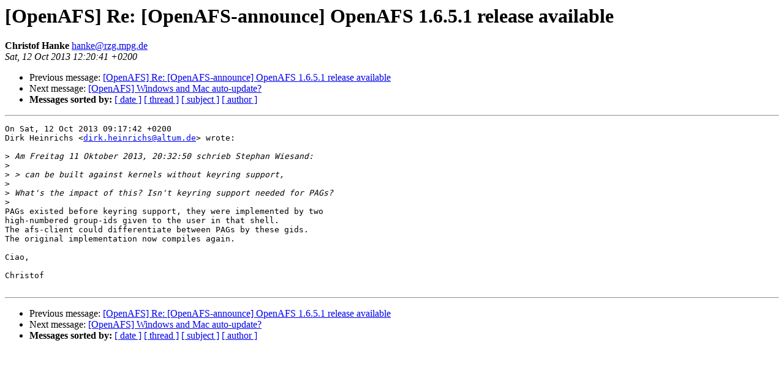

--- FILE ---
content_type: text/html
request_url: http://lists.openafs.org/pipermail/openafs-info/2013-October/040183.html
body_size: 2555
content:
<!DOCTYPE HTML PUBLIC "-//W3C//DTD HTML 3.2//EN">
<HTML>
 <HEAD>
   <TITLE> [OpenAFS] Re: [OpenAFS-announce] OpenAFS 1.6.5.1 release
 available
   </TITLE>
   <LINK REL="Index" HREF="index.html" >
   <LINK REL="made" HREF="mailto:hanke%40rzg.mpg.de">
   <META NAME="robots" CONTENT="index,nofollow">
   
   <LINK REL="Previous"  HREF="040182.html">
   <LINK REL="Next"  HREF="040184.html">
 </HEAD>
 <BODY BGCOLOR="#ffffff">
   <H1>[OpenAFS] Re: [OpenAFS-announce] OpenAFS 1.6.5.1 release
 available
   </H1>
    <B>Christof Hanke
    </B> 
    <A HREF="mailto:hanke%40rzg.mpg.de"
       TITLE="[OpenAFS] Re: [OpenAFS-announce] OpenAFS 1.6.5.1 release
 available">hanke@rzg.mpg.de
       </A><BR>
    <I>Sat, 12 Oct 2013 12:20:41 +0200</I>
    <P><UL>
        <LI> Previous message: <A HREF="040182.html">[OpenAFS] Re: [OpenAFS-announce] OpenAFS 1.6.5.1 release available
</A></li>
        <LI> Next message: <A HREF="040184.html">[OpenAFS] Windows and Mac auto-update?
</A></li>
         <LI> <B>Messages sorted by:</B> 
              <a href="date.html#40183">[ date ]</a>
              <a href="thread.html#40183">[ thread ]</a>
              <a href="subject.html#40183">[ subject ]</a>
              <a href="author.html#40183">[ author ]</a>
         </LI>
       </UL>
    <HR>  
<!--beginarticle-->
<PRE>On Sat, 12 Oct 2013 09:17:42 +0200
Dirk Heinrichs &lt;<A HREF="mailto:dirk.heinrichs@altum.de">dirk.heinrichs@altum.de</A>&gt; wrote:

&gt;<i> Am Freitag 11 Oktober 2013, 20:32:50 schrieb Stephan Wiesand:
</I>&gt;<i> 
</I>&gt;<i> &gt; can be built against kernels without keyring support,
</I>&gt;<i> 
</I>&gt;<i> What's the impact of this? Isn't keyring support needed for PAGs?
</I>&gt;<i> 
</I>PAGs existed before keyring support, they were implemented by two
high-numbered group-ids given to the user in that shell.
The afs-client could differentiate between PAGs by these gids.
The original implementation now compiles again.

Ciao,

Christof

</PRE>
<!--endarticle-->
    <HR>
    <P><UL>
        <!--threads-->
	<LI> Previous message: <A HREF="040182.html">[OpenAFS] Re: [OpenAFS-announce] OpenAFS 1.6.5.1 release available
</A></li>
	<LI> Next message: <A HREF="040184.html">[OpenAFS] Windows and Mac auto-update?
</A></li>
         <LI> <B>Messages sorted by:</B> 
              <a href="date.html#40183">[ date ]</a>
              <a href="thread.html#40183">[ thread ]</a>
              <a href="subject.html#40183">[ subject ]</a>
              <a href="author.html#40183">[ author ]</a>
         </LI>
       </UL>
</body></html>
